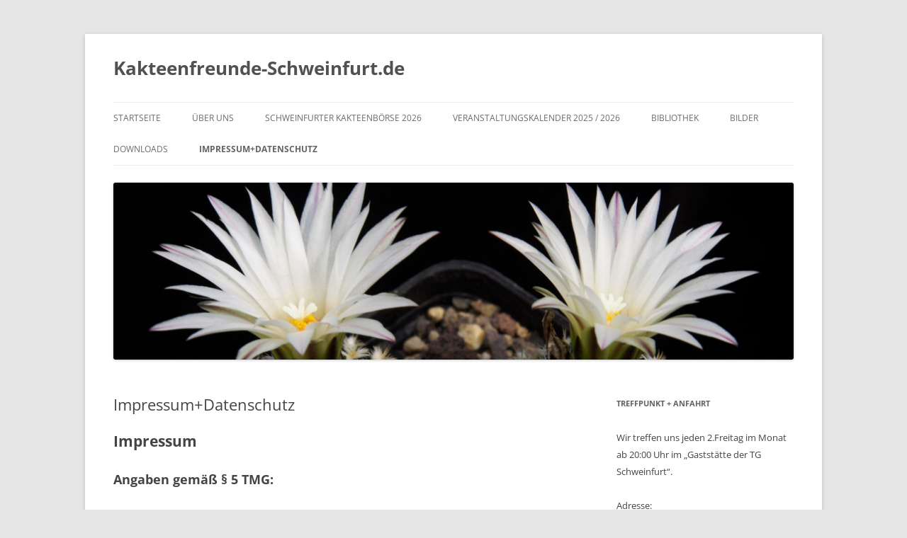

--- FILE ---
content_type: text/html; charset=UTF-8
request_url: https://kakteenfreunde-schweinfurt.de/impressumdatenschutz/
body_size: 40950
content:
<!DOCTYPE html>
<!--[if IE 7]>
<html class="ie ie7" lang="de">
<![endif]-->
<!--[if IE 8]>
<html class="ie ie8" lang="de">
<![endif]-->
<!--[if !(IE 7) & !(IE 8)]><!-->
<html lang="de">
<!--<![endif]-->
<head>
<meta charset="UTF-8" />
<meta name="viewport" content="width=device-width, initial-scale=1.0" />
<title>Impressum+Datenschutz | Kakteenfreunde-Schweinfurt.de</title>
<link rel="profile" href="https://gmpg.org/xfn/11" />
<link rel="pingback" href="https://kakteenfreunde-schweinfurt.de/xmlrpc.php">
<!--[if lt IE 9]>
<script src="https://kakteenfreunde-schweinfurt.de/wp-content/themes/twentytwelve/js/html5.js?ver=3.7.0" type="text/javascript"></script>
<![endif]-->
<meta name='robots' content='max-image-preview:large' />
	<style>img:is([sizes="auto" i], [sizes^="auto," i]) { contain-intrinsic-size: 3000px 1500px }</style>
	<link rel="alternate" type="application/rss+xml" title="Kakteenfreunde-Schweinfurt.de &raquo; Feed" href="https://kakteenfreunde-schweinfurt.de/feed/" />
<link rel="alternate" type="application/rss+xml" title="Kakteenfreunde-Schweinfurt.de &raquo; Kommentar-Feed" href="https://kakteenfreunde-schweinfurt.de/comments/feed/" />
<script type="text/javascript">
/* <![CDATA[ */
window._wpemojiSettings = {"baseUrl":"https:\/\/s.w.org\/images\/core\/emoji\/16.0.1\/72x72\/","ext":".png","svgUrl":"https:\/\/s.w.org\/images\/core\/emoji\/16.0.1\/svg\/","svgExt":".svg","source":{"concatemoji":"https:\/\/kakteenfreunde-schweinfurt.de\/wp-includes\/js\/wp-emoji-release.min.js?ver=6.8.3"}};
/*! This file is auto-generated */
!function(s,n){var o,i,e;function c(e){try{var t={supportTests:e,timestamp:(new Date).valueOf()};sessionStorage.setItem(o,JSON.stringify(t))}catch(e){}}function p(e,t,n){e.clearRect(0,0,e.canvas.width,e.canvas.height),e.fillText(t,0,0);var t=new Uint32Array(e.getImageData(0,0,e.canvas.width,e.canvas.height).data),a=(e.clearRect(0,0,e.canvas.width,e.canvas.height),e.fillText(n,0,0),new Uint32Array(e.getImageData(0,0,e.canvas.width,e.canvas.height).data));return t.every(function(e,t){return e===a[t]})}function u(e,t){e.clearRect(0,0,e.canvas.width,e.canvas.height),e.fillText(t,0,0);for(var n=e.getImageData(16,16,1,1),a=0;a<n.data.length;a++)if(0!==n.data[a])return!1;return!0}function f(e,t,n,a){switch(t){case"flag":return n(e,"\ud83c\udff3\ufe0f\u200d\u26a7\ufe0f","\ud83c\udff3\ufe0f\u200b\u26a7\ufe0f")?!1:!n(e,"\ud83c\udde8\ud83c\uddf6","\ud83c\udde8\u200b\ud83c\uddf6")&&!n(e,"\ud83c\udff4\udb40\udc67\udb40\udc62\udb40\udc65\udb40\udc6e\udb40\udc67\udb40\udc7f","\ud83c\udff4\u200b\udb40\udc67\u200b\udb40\udc62\u200b\udb40\udc65\u200b\udb40\udc6e\u200b\udb40\udc67\u200b\udb40\udc7f");case"emoji":return!a(e,"\ud83e\udedf")}return!1}function g(e,t,n,a){var r="undefined"!=typeof WorkerGlobalScope&&self instanceof WorkerGlobalScope?new OffscreenCanvas(300,150):s.createElement("canvas"),o=r.getContext("2d",{willReadFrequently:!0}),i=(o.textBaseline="top",o.font="600 32px Arial",{});return e.forEach(function(e){i[e]=t(o,e,n,a)}),i}function t(e){var t=s.createElement("script");t.src=e,t.defer=!0,s.head.appendChild(t)}"undefined"!=typeof Promise&&(o="wpEmojiSettingsSupports",i=["flag","emoji"],n.supports={everything:!0,everythingExceptFlag:!0},e=new Promise(function(e){s.addEventListener("DOMContentLoaded",e,{once:!0})}),new Promise(function(t){var n=function(){try{var e=JSON.parse(sessionStorage.getItem(o));if("object"==typeof e&&"number"==typeof e.timestamp&&(new Date).valueOf()<e.timestamp+604800&&"object"==typeof e.supportTests)return e.supportTests}catch(e){}return null}();if(!n){if("undefined"!=typeof Worker&&"undefined"!=typeof OffscreenCanvas&&"undefined"!=typeof URL&&URL.createObjectURL&&"undefined"!=typeof Blob)try{var e="postMessage("+g.toString()+"("+[JSON.stringify(i),f.toString(),p.toString(),u.toString()].join(",")+"));",a=new Blob([e],{type:"text/javascript"}),r=new Worker(URL.createObjectURL(a),{name:"wpTestEmojiSupports"});return void(r.onmessage=function(e){c(n=e.data),r.terminate(),t(n)})}catch(e){}c(n=g(i,f,p,u))}t(n)}).then(function(e){for(var t in e)n.supports[t]=e[t],n.supports.everything=n.supports.everything&&n.supports[t],"flag"!==t&&(n.supports.everythingExceptFlag=n.supports.everythingExceptFlag&&n.supports[t]);n.supports.everythingExceptFlag=n.supports.everythingExceptFlag&&!n.supports.flag,n.DOMReady=!1,n.readyCallback=function(){n.DOMReady=!0}}).then(function(){return e}).then(function(){var e;n.supports.everything||(n.readyCallback(),(e=n.source||{}).concatemoji?t(e.concatemoji):e.wpemoji&&e.twemoji&&(t(e.twemoji),t(e.wpemoji)))}))}((window,document),window._wpemojiSettings);
/* ]]> */
</script>
<style id='wp-emoji-styles-inline-css' type='text/css'>

	img.wp-smiley, img.emoji {
		display: inline !important;
		border: none !important;
		box-shadow: none !important;
		height: 1em !important;
		width: 1em !important;
		margin: 0 0.07em !important;
		vertical-align: -0.1em !important;
		background: none !important;
		padding: 0 !important;
	}
</style>
<link rel='stylesheet' id='wp-block-library-css' href='https://kakteenfreunde-schweinfurt.de/wp-includes/css/dist/block-library/style.min.css?ver=6.8.3' type='text/css' media='all' />
<style id='wp-block-library-theme-inline-css' type='text/css'>
.wp-block-audio :where(figcaption){color:#555;font-size:13px;text-align:center}.is-dark-theme .wp-block-audio :where(figcaption){color:#ffffffa6}.wp-block-audio{margin:0 0 1em}.wp-block-code{border:1px solid #ccc;border-radius:4px;font-family:Menlo,Consolas,monaco,monospace;padding:.8em 1em}.wp-block-embed :where(figcaption){color:#555;font-size:13px;text-align:center}.is-dark-theme .wp-block-embed :where(figcaption){color:#ffffffa6}.wp-block-embed{margin:0 0 1em}.blocks-gallery-caption{color:#555;font-size:13px;text-align:center}.is-dark-theme .blocks-gallery-caption{color:#ffffffa6}:root :where(.wp-block-image figcaption){color:#555;font-size:13px;text-align:center}.is-dark-theme :root :where(.wp-block-image figcaption){color:#ffffffa6}.wp-block-image{margin:0 0 1em}.wp-block-pullquote{border-bottom:4px solid;border-top:4px solid;color:currentColor;margin-bottom:1.75em}.wp-block-pullquote cite,.wp-block-pullquote footer,.wp-block-pullquote__citation{color:currentColor;font-size:.8125em;font-style:normal;text-transform:uppercase}.wp-block-quote{border-left:.25em solid;margin:0 0 1.75em;padding-left:1em}.wp-block-quote cite,.wp-block-quote footer{color:currentColor;font-size:.8125em;font-style:normal;position:relative}.wp-block-quote:where(.has-text-align-right){border-left:none;border-right:.25em solid;padding-left:0;padding-right:1em}.wp-block-quote:where(.has-text-align-center){border:none;padding-left:0}.wp-block-quote.is-large,.wp-block-quote.is-style-large,.wp-block-quote:where(.is-style-plain){border:none}.wp-block-search .wp-block-search__label{font-weight:700}.wp-block-search__button{border:1px solid #ccc;padding:.375em .625em}:where(.wp-block-group.has-background){padding:1.25em 2.375em}.wp-block-separator.has-css-opacity{opacity:.4}.wp-block-separator{border:none;border-bottom:2px solid;margin-left:auto;margin-right:auto}.wp-block-separator.has-alpha-channel-opacity{opacity:1}.wp-block-separator:not(.is-style-wide):not(.is-style-dots){width:100px}.wp-block-separator.has-background:not(.is-style-dots){border-bottom:none;height:1px}.wp-block-separator.has-background:not(.is-style-wide):not(.is-style-dots){height:2px}.wp-block-table{margin:0 0 1em}.wp-block-table td,.wp-block-table th{word-break:normal}.wp-block-table :where(figcaption){color:#555;font-size:13px;text-align:center}.is-dark-theme .wp-block-table :where(figcaption){color:#ffffffa6}.wp-block-video :where(figcaption){color:#555;font-size:13px;text-align:center}.is-dark-theme .wp-block-video :where(figcaption){color:#ffffffa6}.wp-block-video{margin:0 0 1em}:root :where(.wp-block-template-part.has-background){margin-bottom:0;margin-top:0;padding:1.25em 2.375em}
</style>
<style id='classic-theme-styles-inline-css' type='text/css'>
/*! This file is auto-generated */
.wp-block-button__link{color:#fff;background-color:#32373c;border-radius:9999px;box-shadow:none;text-decoration:none;padding:calc(.667em + 2px) calc(1.333em + 2px);font-size:1.125em}.wp-block-file__button{background:#32373c;color:#fff;text-decoration:none}
</style>
<style id='global-styles-inline-css' type='text/css'>
:root{--wp--preset--aspect-ratio--square: 1;--wp--preset--aspect-ratio--4-3: 4/3;--wp--preset--aspect-ratio--3-4: 3/4;--wp--preset--aspect-ratio--3-2: 3/2;--wp--preset--aspect-ratio--2-3: 2/3;--wp--preset--aspect-ratio--16-9: 16/9;--wp--preset--aspect-ratio--9-16: 9/16;--wp--preset--color--black: #000000;--wp--preset--color--cyan-bluish-gray: #abb8c3;--wp--preset--color--white: #fff;--wp--preset--color--pale-pink: #f78da7;--wp--preset--color--vivid-red: #cf2e2e;--wp--preset--color--luminous-vivid-orange: #ff6900;--wp--preset--color--luminous-vivid-amber: #fcb900;--wp--preset--color--light-green-cyan: #7bdcb5;--wp--preset--color--vivid-green-cyan: #00d084;--wp--preset--color--pale-cyan-blue: #8ed1fc;--wp--preset--color--vivid-cyan-blue: #0693e3;--wp--preset--color--vivid-purple: #9b51e0;--wp--preset--color--blue: #21759b;--wp--preset--color--dark-gray: #444;--wp--preset--color--medium-gray: #9f9f9f;--wp--preset--color--light-gray: #e6e6e6;--wp--preset--gradient--vivid-cyan-blue-to-vivid-purple: linear-gradient(135deg,rgba(6,147,227,1) 0%,rgb(155,81,224) 100%);--wp--preset--gradient--light-green-cyan-to-vivid-green-cyan: linear-gradient(135deg,rgb(122,220,180) 0%,rgb(0,208,130) 100%);--wp--preset--gradient--luminous-vivid-amber-to-luminous-vivid-orange: linear-gradient(135deg,rgba(252,185,0,1) 0%,rgba(255,105,0,1) 100%);--wp--preset--gradient--luminous-vivid-orange-to-vivid-red: linear-gradient(135deg,rgba(255,105,0,1) 0%,rgb(207,46,46) 100%);--wp--preset--gradient--very-light-gray-to-cyan-bluish-gray: linear-gradient(135deg,rgb(238,238,238) 0%,rgb(169,184,195) 100%);--wp--preset--gradient--cool-to-warm-spectrum: linear-gradient(135deg,rgb(74,234,220) 0%,rgb(151,120,209) 20%,rgb(207,42,186) 40%,rgb(238,44,130) 60%,rgb(251,105,98) 80%,rgb(254,248,76) 100%);--wp--preset--gradient--blush-light-purple: linear-gradient(135deg,rgb(255,206,236) 0%,rgb(152,150,240) 100%);--wp--preset--gradient--blush-bordeaux: linear-gradient(135deg,rgb(254,205,165) 0%,rgb(254,45,45) 50%,rgb(107,0,62) 100%);--wp--preset--gradient--luminous-dusk: linear-gradient(135deg,rgb(255,203,112) 0%,rgb(199,81,192) 50%,rgb(65,88,208) 100%);--wp--preset--gradient--pale-ocean: linear-gradient(135deg,rgb(255,245,203) 0%,rgb(182,227,212) 50%,rgb(51,167,181) 100%);--wp--preset--gradient--electric-grass: linear-gradient(135deg,rgb(202,248,128) 0%,rgb(113,206,126) 100%);--wp--preset--gradient--midnight: linear-gradient(135deg,rgb(2,3,129) 0%,rgb(40,116,252) 100%);--wp--preset--font-size--small: 13px;--wp--preset--font-size--medium: 20px;--wp--preset--font-size--large: 36px;--wp--preset--font-size--x-large: 42px;--wp--preset--spacing--20: 0.44rem;--wp--preset--spacing--30: 0.67rem;--wp--preset--spacing--40: 1rem;--wp--preset--spacing--50: 1.5rem;--wp--preset--spacing--60: 2.25rem;--wp--preset--spacing--70: 3.38rem;--wp--preset--spacing--80: 5.06rem;--wp--preset--shadow--natural: 6px 6px 9px rgba(0, 0, 0, 0.2);--wp--preset--shadow--deep: 12px 12px 50px rgba(0, 0, 0, 0.4);--wp--preset--shadow--sharp: 6px 6px 0px rgba(0, 0, 0, 0.2);--wp--preset--shadow--outlined: 6px 6px 0px -3px rgba(255, 255, 255, 1), 6px 6px rgba(0, 0, 0, 1);--wp--preset--shadow--crisp: 6px 6px 0px rgba(0, 0, 0, 1);}:where(.is-layout-flex){gap: 0.5em;}:where(.is-layout-grid){gap: 0.5em;}body .is-layout-flex{display: flex;}.is-layout-flex{flex-wrap: wrap;align-items: center;}.is-layout-flex > :is(*, div){margin: 0;}body .is-layout-grid{display: grid;}.is-layout-grid > :is(*, div){margin: 0;}:where(.wp-block-columns.is-layout-flex){gap: 2em;}:where(.wp-block-columns.is-layout-grid){gap: 2em;}:where(.wp-block-post-template.is-layout-flex){gap: 1.25em;}:where(.wp-block-post-template.is-layout-grid){gap: 1.25em;}.has-black-color{color: var(--wp--preset--color--black) !important;}.has-cyan-bluish-gray-color{color: var(--wp--preset--color--cyan-bluish-gray) !important;}.has-white-color{color: var(--wp--preset--color--white) !important;}.has-pale-pink-color{color: var(--wp--preset--color--pale-pink) !important;}.has-vivid-red-color{color: var(--wp--preset--color--vivid-red) !important;}.has-luminous-vivid-orange-color{color: var(--wp--preset--color--luminous-vivid-orange) !important;}.has-luminous-vivid-amber-color{color: var(--wp--preset--color--luminous-vivid-amber) !important;}.has-light-green-cyan-color{color: var(--wp--preset--color--light-green-cyan) !important;}.has-vivid-green-cyan-color{color: var(--wp--preset--color--vivid-green-cyan) !important;}.has-pale-cyan-blue-color{color: var(--wp--preset--color--pale-cyan-blue) !important;}.has-vivid-cyan-blue-color{color: var(--wp--preset--color--vivid-cyan-blue) !important;}.has-vivid-purple-color{color: var(--wp--preset--color--vivid-purple) !important;}.has-black-background-color{background-color: var(--wp--preset--color--black) !important;}.has-cyan-bluish-gray-background-color{background-color: var(--wp--preset--color--cyan-bluish-gray) !important;}.has-white-background-color{background-color: var(--wp--preset--color--white) !important;}.has-pale-pink-background-color{background-color: var(--wp--preset--color--pale-pink) !important;}.has-vivid-red-background-color{background-color: var(--wp--preset--color--vivid-red) !important;}.has-luminous-vivid-orange-background-color{background-color: var(--wp--preset--color--luminous-vivid-orange) !important;}.has-luminous-vivid-amber-background-color{background-color: var(--wp--preset--color--luminous-vivid-amber) !important;}.has-light-green-cyan-background-color{background-color: var(--wp--preset--color--light-green-cyan) !important;}.has-vivid-green-cyan-background-color{background-color: var(--wp--preset--color--vivid-green-cyan) !important;}.has-pale-cyan-blue-background-color{background-color: var(--wp--preset--color--pale-cyan-blue) !important;}.has-vivid-cyan-blue-background-color{background-color: var(--wp--preset--color--vivid-cyan-blue) !important;}.has-vivid-purple-background-color{background-color: var(--wp--preset--color--vivid-purple) !important;}.has-black-border-color{border-color: var(--wp--preset--color--black) !important;}.has-cyan-bluish-gray-border-color{border-color: var(--wp--preset--color--cyan-bluish-gray) !important;}.has-white-border-color{border-color: var(--wp--preset--color--white) !important;}.has-pale-pink-border-color{border-color: var(--wp--preset--color--pale-pink) !important;}.has-vivid-red-border-color{border-color: var(--wp--preset--color--vivid-red) !important;}.has-luminous-vivid-orange-border-color{border-color: var(--wp--preset--color--luminous-vivid-orange) !important;}.has-luminous-vivid-amber-border-color{border-color: var(--wp--preset--color--luminous-vivid-amber) !important;}.has-light-green-cyan-border-color{border-color: var(--wp--preset--color--light-green-cyan) !important;}.has-vivid-green-cyan-border-color{border-color: var(--wp--preset--color--vivid-green-cyan) !important;}.has-pale-cyan-blue-border-color{border-color: var(--wp--preset--color--pale-cyan-blue) !important;}.has-vivid-cyan-blue-border-color{border-color: var(--wp--preset--color--vivid-cyan-blue) !important;}.has-vivid-purple-border-color{border-color: var(--wp--preset--color--vivid-purple) !important;}.has-vivid-cyan-blue-to-vivid-purple-gradient-background{background: var(--wp--preset--gradient--vivid-cyan-blue-to-vivid-purple) !important;}.has-light-green-cyan-to-vivid-green-cyan-gradient-background{background: var(--wp--preset--gradient--light-green-cyan-to-vivid-green-cyan) !important;}.has-luminous-vivid-amber-to-luminous-vivid-orange-gradient-background{background: var(--wp--preset--gradient--luminous-vivid-amber-to-luminous-vivid-orange) !important;}.has-luminous-vivid-orange-to-vivid-red-gradient-background{background: var(--wp--preset--gradient--luminous-vivid-orange-to-vivid-red) !important;}.has-very-light-gray-to-cyan-bluish-gray-gradient-background{background: var(--wp--preset--gradient--very-light-gray-to-cyan-bluish-gray) !important;}.has-cool-to-warm-spectrum-gradient-background{background: var(--wp--preset--gradient--cool-to-warm-spectrum) !important;}.has-blush-light-purple-gradient-background{background: var(--wp--preset--gradient--blush-light-purple) !important;}.has-blush-bordeaux-gradient-background{background: var(--wp--preset--gradient--blush-bordeaux) !important;}.has-luminous-dusk-gradient-background{background: var(--wp--preset--gradient--luminous-dusk) !important;}.has-pale-ocean-gradient-background{background: var(--wp--preset--gradient--pale-ocean) !important;}.has-electric-grass-gradient-background{background: var(--wp--preset--gradient--electric-grass) !important;}.has-midnight-gradient-background{background: var(--wp--preset--gradient--midnight) !important;}.has-small-font-size{font-size: var(--wp--preset--font-size--small) !important;}.has-medium-font-size{font-size: var(--wp--preset--font-size--medium) !important;}.has-large-font-size{font-size: var(--wp--preset--font-size--large) !important;}.has-x-large-font-size{font-size: var(--wp--preset--font-size--x-large) !important;}
:where(.wp-block-post-template.is-layout-flex){gap: 1.25em;}:where(.wp-block-post-template.is-layout-grid){gap: 1.25em;}
:where(.wp-block-columns.is-layout-flex){gap: 2em;}:where(.wp-block-columns.is-layout-grid){gap: 2em;}
:root :where(.wp-block-pullquote){font-size: 1.5em;line-height: 1.6;}
</style>
<link rel='stylesheet' id='twentytwelve-fonts-css' href='https://kakteenfreunde-schweinfurt.de/wp-content/themes/twentytwelve/fonts/font-open-sans.css?ver=20230328' type='text/css' media='all' />
<link rel='stylesheet' id='twentytwelve-style-css' href='https://kakteenfreunde-schweinfurt.de/wp-content/themes/twentytwelve/style.css?ver=20250715' type='text/css' media='all' />
<link rel='stylesheet' id='twentytwelve-block-style-css' href='https://kakteenfreunde-schweinfurt.de/wp-content/themes/twentytwelve/css/blocks.css?ver=20240812' type='text/css' media='all' />
<!--[if lt IE 9]>
<link rel='stylesheet' id='twentytwelve-ie-css' href='https://kakteenfreunde-schweinfurt.de/wp-content/themes/twentytwelve/css/ie.css?ver=20240722' type='text/css' media='all' />
<![endif]-->
<script type="text/javascript" src="https://kakteenfreunde-schweinfurt.de/wp-includes/js/jquery/jquery.min.js?ver=3.7.1" id="jquery-core-js"></script>
<script type="text/javascript" src="https://kakteenfreunde-schweinfurt.de/wp-includes/js/jquery/jquery-migrate.min.js?ver=3.4.1" id="jquery-migrate-js"></script>
<script type="text/javascript" src="https://kakteenfreunde-schweinfurt.de/wp-content/themes/twentytwelve/js/navigation.js?ver=20250303" id="twentytwelve-navigation-js" defer="defer" data-wp-strategy="defer"></script>
<link rel="https://api.w.org/" href="https://kakteenfreunde-schweinfurt.de/wp-json/" /><link rel="alternate" title="JSON" type="application/json" href="https://kakteenfreunde-schweinfurt.de/wp-json/wp/v2/pages/34" /><link rel="EditURI" type="application/rsd+xml" title="RSD" href="https://kakteenfreunde-schweinfurt.de/xmlrpc.php?rsd" />
<meta name="generator" content="WordPress 6.8.3" />
<link rel="canonical" href="https://kakteenfreunde-schweinfurt.de/impressumdatenschutz/" />
<link rel='shortlink' href='https://kakteenfreunde-schweinfurt.de/?p=34' />
<link rel="alternate" title="oEmbed (JSON)" type="application/json+oembed" href="https://kakteenfreunde-schweinfurt.de/wp-json/oembed/1.0/embed?url=https%3A%2F%2Fkakteenfreunde-schweinfurt.de%2Fimpressumdatenschutz%2F" />
<link rel="alternate" title="oEmbed (XML)" type="text/xml+oembed" href="https://kakteenfreunde-schweinfurt.de/wp-json/oembed/1.0/embed?url=https%3A%2F%2Fkakteenfreunde-schweinfurt.de%2Fimpressumdatenschutz%2F&#038;format=xml" />
</head>

<body class="wp-singular page-template-default page page-id-34 wp-embed-responsive wp-theme-twentytwelve custom-font-enabled single-author">
<div id="page" class="hfeed site">
	<a class="screen-reader-text skip-link" href="#content">Zum Inhalt springen</a>
	<header id="masthead" class="site-header">
		<hgroup>
					<h1 class="site-title"><a href="https://kakteenfreunde-schweinfurt.de/" rel="home" >Kakteenfreunde-Schweinfurt.de</a></h1>
			<h2 class="site-description"></h2>
		</hgroup>

		<nav id="site-navigation" class="main-navigation">
			<button class="menu-toggle">Menü</button>
			<div class="menu-hauptmenue-container"><ul id="menu-hauptmenue" class="nav-menu"><li id="menu-item-50" class="menu-item menu-item-type-post_type menu-item-object-page menu-item-home menu-item-50"><a href="https://kakteenfreunde-schweinfurt.de/">Startseite</a></li>
<li id="menu-item-22" class="menu-item menu-item-type-post_type menu-item-object-page menu-item-22"><a href="https://kakteenfreunde-schweinfurt.de/ueber-uns/">Über uns</a></li>
<li id="menu-item-90" class="menu-item menu-item-type-post_type menu-item-object-page menu-item-90"><a href="https://kakteenfreunde-schweinfurt.de/schweinfurter-kakteenboerse/">Schweinfurter Kakteenbörse 2026</a></li>
<li id="menu-item-14" class="menu-item menu-item-type-post_type menu-item-object-page menu-item-14"><a href="https://kakteenfreunde-schweinfurt.de/veranstaltungskalender/">Veranstaltungskalender 2025 / 2026</a></li>
<li id="menu-item-21" class="menu-item menu-item-type-post_type menu-item-object-page menu-item-21"><a href="https://kakteenfreunde-schweinfurt.de/bibliothek/">Bibliothek</a></li>
<li id="menu-item-75" class="menu-item menu-item-type-post_type menu-item-object-page menu-item-75"><a href="https://kakteenfreunde-schweinfurt.de/bilder/">Bilder</a></li>
<li id="menu-item-93" class="menu-item menu-item-type-post_type menu-item-object-page menu-item-93"><a href="https://kakteenfreunde-schweinfurt.de/downloads/">Downloads</a></li>
<li id="menu-item-35" class="menu-item menu-item-type-post_type menu-item-object-page current-menu-item page_item page-item-34 current_page_item menu-item-35"><a href="https://kakteenfreunde-schweinfurt.de/impressumdatenschutz/" aria-current="page">Impressum+Datenschutz</a></li>
</ul></div>		</nav><!-- #site-navigation -->

				<a href="https://kakteenfreunde-schweinfurt.de/"  rel="home"><img src="https://kakteenfreunde-schweinfurt.de/wp-content/uploads/2017/11/cropped-112.jpg" width="1936" height="504" alt="Kakteenfreunde-Schweinfurt.de" class="header-image" srcset="https://kakteenfreunde-schweinfurt.de/wp-content/uploads/2017/11/cropped-112.jpg 1936w, https://kakteenfreunde-schweinfurt.de/wp-content/uploads/2017/11/cropped-112-300x78.jpg 300w, https://kakteenfreunde-schweinfurt.de/wp-content/uploads/2017/11/cropped-112-768x200.jpg 768w, https://kakteenfreunde-schweinfurt.de/wp-content/uploads/2017/11/cropped-112-1024x267.jpg 1024w, https://kakteenfreunde-schweinfurt.de/wp-content/uploads/2017/11/cropped-112-624x162.jpg 624w" sizes="(max-width: 1936px) 100vw, 1936px" decoding="async" fetchpriority="high" /></a>
			</header><!-- #masthead -->

	<div id="main" class="wrapper">

	<div id="primary" class="site-content">
		<div id="content" role="main">

							
	<article id="post-34" class="post-34 page type-page status-publish hentry">
		<header class="entry-header">
													<h1 class="entry-title">Impressum+Datenschutz</h1>
		</header>

		<div class="entry-content">
			<h1>Impressum</h1>
<h2>Angaben gemäß § 5 TMG:</h2>
<p>Klaus Kosch<br />
Heinrich-Beck-Straße 25<br />
97422 Schweinfurt</p>
<h2>Kontakt:</h2>
<p>E-Mail: klauskosch@gmx.de</p>
<p><strong>Datenschutzerklärung</strong></p>
<h2>Streitschlichtung</h2>
<p>Wir sind nicht<br />
bereit oder verpflichtet, an Streitbeilegungsverfahren vor einer Verbraucherschlichtungsstelle<br />
teilzunehmen.</p>
<h2>Haftung für Inhalte</h2>
<p>Als Diensteanbieter sind wir gemäß<br />
§ 7 Abs.1 TMG für eigene Inhalte auf diesen Seiten nach den allgemeinen Gesetzen<br />
verantwortlich. Nach §§ 8 bis 10 TMG sind wir als Diensteanbieter jedoch nicht verpflichtet,<br />
übermittelte oder gespeicherte fremde Informationen zu überwachen oder nach<br />
Umständen zu forschen, die auf eine rechtswidrige Tätigkeit hinweisen.</p>
<p>Verpflichtungen zur Entfernung oder Sperrung der Nutzung von Informationen nach den allgemeinen<br />
Gesetzen bleiben hiervon unberührt. Eine diesbezügliche Haftung ist jedoch erst ab dem<br />
Zeitpunkt der Kenntnis einer konkreten Rechtsverletzung möglich. Bei Bekanntwerden von<br />
entsprechenden Rechtsverletzungen werden wir diese Inhalte umgehend entfernen.</p>
<h2>Haftung<br />
für Links</h2>
<p>Unser Angebot enthält Links zu externen Webseiten Dritter, auf deren<br />
Inhalte wir keinen Einfluss haben. Deshalb können wir für diese fremden Inhalte auch keine<br />
Gewähr übernehmen. Für die Inhalte der verlinkten Seiten ist stets der jeweilige Anbieter<br />
oder Betreiber der Seiten verantwortlich. Die verlinkten Seiten wurden zum Zeitpunkt der Verlinkung auf<br />
mögliche Rechtsverstöße überprüft. Rechtswidrige Inhalte waren zum<br />
Zeitpunkt der Verlinkung nicht erkennbar.</p>
<p>Eine permanente inhaltliche Kontrolle der verlinkten<br />
Seiten ist jedoch ohne konkrete Anhaltspunkte einer Rechtsverletzung nicht zumutbar. Bei<br />
Bekanntwerden von Rechtsverletzungen werden wir derartige Links umgehend entfernen.</p>
<h2>Urheberrecht</h2>
<p>Die durch die Seitenbetreiber erstellten Inhalte und Werke auf diesen Seiten<br />
unterliegen dem deutschen Urheberrecht. Die Vervielfältigung, Bearbeitung, Verbreitung und jede<br />
Art der Verwertung außerhalb der Grenzen des Urheberrechtes bedürfen der schriftlichen<br />
Zustimmung des jeweiligen Autors bzw. Erstellers. Downloads und Kopien dieser Seite sind nur für<br />
den privaten, nicht kommerziellen Gebrauch gestattet.</p>
<p>Soweit die Inhalte auf dieser Seite nicht<br />
vom Betreiber erstellt wurden, werden die Urheberrechte Dritter beachtet. Insbesondere werden Inhalte<br />
Dritter als solche gekennzeichnet. Sollten Sie trotzdem auf eine Urheberrechtsverletzung aufmerksam<br />
werden, bitten wir um einen entsprechenden Hinweis. Bei Bekanntwerden von Rechtsverletzungen<br />
werden wir derartige Inhalte umgehend entfernen.</p>
<p>Quelle: <a href="https://www.erecht24.de/impressum-generator.html">https://www.e-recht24.de/impressum-generator.html</a></p>
<h1></h1>
<h1>Datenschutzerklärung</h1>
<p>Wir erheben, verwenden und speichern Ihre personenbezogenen Daten ausschließlich im Rahmen der Bestimmungen des Bundesdatenschutzgesetzes der Bundesrepublik Deutschland. Nachfolgend unterrichten wir Sie über Art, Umfang und Zweck der Datenerhebung und Verwendung. <strong><br />
</strong><br />
<strong>Erhebung</strong><strong> und Verarbeitung von Daten </strong><br />
Jeder Zugriff auf unsere Internetseite und jeder Abruf einer auf dieser Website hinterlegten Datei werden protokolliert. Die Speicherung dient internen systembezogenen und statistischen Zwecken. Protokolliert werden: Name der abgerufenen Datei, Datum und Uhrzeit des Abrufs, übertragene Datenmenge, Meldung über erfolgreichen Abruf, Webbrowser und anfragende Domain. Zusätzlich werden die IP Adressen der anfragenden Rechner protokolliert. Weitergehende personenbezogene Daten werden nur erfasst, wenn der Nutzer der Website und/oder Kunde Angaben freiwillig, etwa im Rahmen einer Anfrage oder Registrierung oder zum Abschluss eines Vertrages oder über die Einstellungen seines Browsers tätigt.<br />
Unsere Internetseite verwendet Cookies. Ein Cookie ist eine Textdatei, die beim Besuch einer Internetseite verschickt und auf der Festplatte des Nutzer der Website und/oder Kunden zwischengespeichert wird. Wird der entsprechende Server unserer Webseite erneut vom Nutzer der Website und/oder Kunden aufgerufen, sendet der Browser des Nutzers der Website und/oder des Kunden den zuvor empfangenen Cookie wieder zurück an den Server. Der Server kann dann die durch diese Prozedur erhaltenen Informationen auf verschiedene Arten auswerten. Durch Cookies können z. B. Werbeeinblendungen gesteuert oder das Navigieren auf einer Internetseite erleichtert werden. Wenn der Nutzer der Website und/oder Kunde die Nutzung von Cookies unterbinden will, kann er dies durch lokale Vornahme der Änderungen seiner Einstellungen in dem auf seinem Computer verwendeten Internetbrowser, also dem Programm zum Öffnen und Anzeigen von Internetseiten (z.B. Internet Explorer, Mozilla Firefox, Opera oder Safari) tun.</p>
<p><strong>Nutzung und Weitergabe personenbezogener Daten </strong><br />
Soweit der Nutzer unserer Webseite personenbezogene Daten zur Verfügung gestellt hat, verwenden wir diese nur zur Beantwortung von Anfragen des Nutzers der Website und/oder Kunden, zur Abwicklung mit dem Nutzer der Website und/oder Kunden geschlossener Verträge und für die technische Administration. Personenbezogene Daten werden von uns an Dritte nur weitergegeben oder sonst übermittelt, wenn dies zum Zwecke der Vertragsabwicklung oder zu Abrechnungszwecken erforderlich ist oder der Nutzer der Website und/oder Kunde zuvor eingewilligt hat. Der Nutzer der Website und/oder Kunde hat das Recht, eine erteilte Einwilligung mit Wirkung für die Zukunft jederzeit zu widerrufen.</p>
<p>Die Löschung der gespeicherten personenbezogenen Daten erfolgt, wenn der Nutzer der Website und/oder Kunde die Einwilligung zur Speicherung widerruft, wenn ihre Kenntnis zur Erfüllung des mit der Speicherung verfolgten Zwecks nicht mehr erforderlich ist oder wenn ihre Speicherung aus sonstigen gesetzlichen Gründen unzulässig ist. Daten für Abrechnungszwecke und buchhalterische Zwecke werden von einem Löschungsverlangen nicht berührt.</p>
<p><strong>Auskunftsrecht </strong><br />
Auf schriftliche Anfrage informieren wir den Nutzer der Website und/oder den Kunden über die zu seiner Person gespeicherten Daten. Die Anfrage ist an unsere im Impressum der Webseite angegebene Adresse zu richten.</p>
<p>Quelle: <a href="https://www.itrecht-hannover.de/">IT Recht Hannover | Rechtsanwalt E. Strohmeyer</a></p>
<p><strong>Analysedienste</strong></p>
<p>Unsere Website verwendet Piwik, dabei handelt es sich um einen sogenannten Webanalysedienst. Piwik verwendet sog. „Cookies“, das sind Textdateien, die auf Ihrem Computer gespeichert werden und die unsererseits eine Analyse der Benutzung der Webseite ermöglichen. Zu diesem Zweck werden die durch den Cookie erzeugten Nutzungsinformationen (einschließlich Ihrer gekürzten IP-Adresse) an unseren Server übertragen und zu Nutzungsanalysezwecken gespeichert, was der Webseitenoptimierung unsererseits dient. Ihre IP-Adresse wird bei diesem Vorgang umge­hend anony­mi­siert, so dass Sie als Nutzer für uns anonym bleiben. Die durch den Cookie erzeugten Informationen über Ihre Benutzung dieser Webseite werden nicht an Dritte weitergegeben. Sie können die Verwendung der Cookies durch eine entsprechende Einstellung Ihrer Browser Software verhindern, es kann jedoch sein, dass Sie in diesem Fall gegebenenfalls nicht sämtliche Funktionen dieser Website voll umfänglich nutzen können.</p>
<p>Wenn Sie mit der Spei­che­rung und Aus­wer­tung die­ser Daten aus Ihrem Besuch nicht ein­ver­stan­den sind, dann kön­nen Sie der Spei­che­rung und Nut­zung nachfolgend per Maus­klick jederzeit wider­spre­chen. In diesem Fall wird in Ihrem Browser ein sog. Opt-Out-Cookie abgelegt, was zur Folge hat, dass Piwik kei­ner­lei Sit­zungs­da­ten erhebt. Achtung: Wenn Sie Ihre Cookies löschen, so hat dies zur Folge, dass auch das Opt-Out-Cookie gelöscht wird und ggf. von Ihnen erneut aktiviert werden muss.</p>
<p>Widerspruch:</p>
<p><img decoding="async" class="aligncenter wp-image-5632" title="Anleitung Piwik datenschutzkonform einsetzen Bild 03" src="https://www.datenschutzbeauftragter-info.de/wp-content/uploads/2011/12/piwik-datenschutz-03.gif" alt="" width="450" height="145" /></p>
<h2>Cookies</h2>
<p>Die Internetseiten verwenden teilweise so genannte Cookies. Cookies richten auf Ihrem<br />
Rechner keinen Schaden an und enthalten keine Viren. Cookies dienen dazu, unser Angebot<br />
nutzerfreundlicher, effektiver und sicherer zu machen. Cookies sind kleine Textdateien, die auf Ihrem<br />
Rechner abgelegt werden und die Ihr Browser speichert.</p>
<p>Die meisten der von uns verwendeten<br />
Cookies sind so genannte „Session-Cookies“. Sie werden nach Ende Ihres Besuchs automatisch<br />
gelöscht. Andere Cookies bleiben auf Ihrem Endgerät gespeichert, bis Sie diese löschen.<br />
Diese Cookies ermöglichen es uns, Ihren Browser beim nächsten Besuch<br />
wiederzuerkennen.</p>
<p>Sie können Ihren Browser so einstellen, dass Sie über das Setzen<br />
von Cookies informiert werden und Cookies nur im Einzelfall erlauben, die Annahme von Cookies für<br />
bestimmte Fälle oder generell ausschließen sowie das automatische Löschen der<br />
Cookies beim Schließen des Browser aktivieren. Bei der Deaktivierung von Cookies kann die<br />
Funktionalität dieser Website eingeschränkt sein.</p>
<h2>Server-LogFiles</h2>
<p>Der Provider der Seiten erhebt und speichert automatisch Informationen in so genannten<br />
Server-Log Files, die Ihr Browser automatisch an uns übermittelt. Dies sind:</p>
<ul>
<li>Browsertyp und Browserversion</li>
<li>verwendetes Betriebssystem</li>
<li>Referrer URL</li>
<li>Hostname des zugreifenden Rechners</li>
<li>Uhrzeit der Serveranfrage</li>
</ul>
<p>Diese Daten sind<br />
nicht bestimmten Personen zuordenbar. Eine Zusammenführung dieser Daten mit anderen<br />
Datenquellen wird nicht vorgenommen. Wir behalten uns vor, diese Daten nachträglich zu<br />
prüfen, wenn uns konkrete Anhaltspunkte für eine rechtswidrige Nutzung bekannt werden.</p>
<h2>Kontaktformular</h2>
<p>Wenn Sie uns per Kontaktformular Anfragen zukommen<br />
lassen, werden Ihre Angaben aus dem Anfrageformular inklusive der von Ihnen dort angegebenen<br />
Kontaktdaten zwecks Bearbeitung der Anfrage und für den Fall von Anschlussfragen bei uns<br />
gespeichert. Diese Daten geben wir nicht ohne Ihre Einwilligung weiter.</p>
<h2>Newsletterdaten</h2>
<p>Wenn Sie den auf der Webseite angebotenen Newsletter beziehen<br />
möchten, benötigen wir von Ihnen eine E-Mail-Adresse sowie Informationen, welche uns die<br />
Überprüfung gestatten, dass Sie der Inhaber der angegebenen E-Mail-Adresse sind und mit<br />
dem Empfang des Newsletters einverstanden sind. Weitere Daten werden nicht erhoben. Diese Daten<br />
verwenden wir ausschließlich für den Versand der angeforderten Informationen und geben sie<br />
nicht an Dritte weiter.</p>
<p>Die erteilte Einwilligung zur Speicherung der Daten, der E-Mail-Adresse<br />
sowie deren Nutzung zum Versand des Newsletters können Sie jederzeit widerrufen, etwa<br />
über den &#8222;Austragen&#8220;-Link im Newsletter.</p>
<h2>Facebook-Plugins (Like-<br />
Button)</h2>
<p>Auf unseren Seiten sind Plugins des sozialen Netzwerks Facebook, Anbieter Facebook<br />
Inc., 1 Hacker Way, Menlo Park, California 94025, USA, integriert. Die Facebook-Plugins erkennen Sie an<br />
dem Facebook-Logo oder dem &#8222;Like-Button&#8220; (&#8222;Gefällt mir&#8220;) auf unserer Seite. Eine Übersicht<br />
über die Facebook-Plugins finden Sie hier: <a href="http://developers.facebook.com/docs/plugins/"><br />
http://developers.facebook.com/docs/plugins/</a>.</p>
<p>Wenn Sie unsere Seiten besuchen, wird<br />
über das Plugin eine direkte Verbindung zwischen Ihrem Browser und dem Facebook-Server<br />
hergestellt. Facebook erhält dadurch die Information, dass Sie mit Ihrer IP-Adresse unsere Seite<br />
besucht haben. Wenn Sie den Facebook &#8222;Like-Button&#8220; anklicken während Sie in Ihrem FacebookAccount eingeloggt sind, können Sie die Inhalte unserer Seiten auf Ihrem Facebook-Profil verlinken.<br />
Dadurch kann Facebook den Besuch unserer Seiten Ihrem Benutzerkonto zuordnen. Wir weisen darauf<br />
hin, dass wir als Anbieter der Seiten keine Kenntnis vom Inhalt der übermittelten Daten sowie deren<br />
Nutzung durch Facebook erhalten. Weitere Informationen hierzu finden Sie in der<br />
Datenschutzerklärung von Facebook unter <a href="http://de-de.facebook.com/policy.php">http://dede.facebook.com/policy.php</a>.</p>
<p>Wenn Sie nicht wünschen, dass Facebook den Besuch<br />
unserer Seiten Ihrem Facebook-Nutzerkonto zuordnen kann, loggen Sie sich bitte aus Ihrem FacebookBenutzerkonto aus.</p>
<h2>SSL-Verschlüsselung</h2>
<p>Diese Seite nutzt aus<br />
Gründen der Sicherheit und zum Schutz der Übertragung vertraulicher Inhalte, wie zum<br />
Beispiel der Anfragen, die Sie an uns als Seitenbetreiber senden, eine SSL-Verschlüsselung. Eine<br />
verschlüsselte Verbindung erkennen Sie daran, dass die Adresszeile des Browsers von<br />
&#8222;http://&#8220; auf &#8222;https://&#8220; wechselt und an dem Schloss-Symbol in Ihrer<br />
Browserzeile.</p>
<p>Wenn die SSL Verschlüsselung aktiviert ist, können die Daten, die Sie<br />
an uns übermitteln, nicht von Dritten mitgelesen werden.</p>
<h2>Recht auf<br />
Auskunft, Löschung, Sperrung</h2>
<p>Sie haben jederzeit das Recht auf unentgeltliche Auskunft<br />
über Ihre gespeicherten personenbezogenen Daten, deren Herkunft und Empfänger und den<br />
Zweck der Datenverarbeitung sowie ein Recht auf Berichtigung, Sperrung oder Löschung dieser<br />
Daten. Hierzu sowie zu weiteren Fragen zum Thema personenbezogene Daten können Sie sich<br />
jederzeit unter der im Impressum angegebenen Adresse an uns wenden.</p>
<h2>Widerspruch Werbe-Mails</h2>
<p>Der Nutzung von im Rahmen der Impressumspflicht<br />
veröffentlichten Kontaktdaten zur Übersendung von nicht ausdrücklich angeforderter<br />
Werbung und Informationsmaterialien wird hiermit widersprochen. Die Betreiber der Seiten behalten sich<br />
ausdrücklich rechtliche Schritte im Falle der unverlangten Zusendung von Werbeinformationen, etwa<br />
durch Spam-E-Mails, vor.</p>
<p>Quelle: <a href="https://www.e-recht24.de"><br />
eRecht24</a></p>
					</div><!-- .entry-content -->
		<footer class="entry-meta">
					</footer><!-- .entry-meta -->
	</article><!-- #post -->
				
<div id="comments" class="comments-area">

	
	
	
</div><!-- #comments .comments-area -->
			
		</div><!-- #content -->
	</div><!-- #primary -->


			<div id="secondary" class="widget-area" role="complementary">
			<aside id="text-2" class="widget widget_text"><h3 class="widget-title">Treffpunkt + Anfahrt</h3>			<div class="textwidget"><p>Wir treffen uns jeden 2.Freitag im Monat ab 20:00 Uhr im „Gaststätte der TG Schweinfurt“.</p>
<p>Adresse:<br />
„TG Schweinfurt“,<br />
Lindenbrunnenweg 51, 97422 Schweinfurt<br />
<iframe src="https://www.google.com/maps/embed?pb=!1m18!1m12!1m3!1d2561.3142640639976!2d10.231924115488551!3d50.061675923182506!2m3!1f0!2f0!3f0!3m2!1i1024!2i768!4f13.1!3m3!1m2!1s0x47a2f7f0fd38a0af%3A0xccd0f7c7606b0791!2sTurngemeinde%20Schweinfurt%201848%20e.V.!5e0!3m2!1sde!2sde!4v1648294903471!5m2!1sde!2sde" style="border:0;" allowfullscreen="" loading="lazy" referrerpolicy="no-referrer-when-downgrade"></iframe></p>
</div>
		</aside><aside id="text-4" class="widget widget_text"><h3 class="widget-title">Zum Kakteenforum</h3>			<div class="textwidget"><p>Unter folgendem Link findet ihr das Forum: <a href="https://kakteenforum.com" target="_blank" rel="noopener">https://kakteenforum.com</a></p>
</div>
		</aside><aside id="text-5" class="widget widget_text"><h3 class="widget-title">Kakteenfreunde auf Facebook</h3>			<div class="textwidget"><p><iframe loading="lazy" src="https://www.facebook.com/plugins/page.php?href=https%3A%2F%2Fwww.facebook.com%2FKakteenOrtsgruppeSchweinfurt%2F&#038;tabs&#038;width=250&#038;height=70&#038;small_header=true&#038;adapt_container_width=true&#038;hide_cover=false&#038;show_facepile=false&#038;appId" style="border:none;overflow:hidden" scrolling="no" frameborder="0" allowTransparency="true"></iframe></p>
</div>
		</aside>		</div><!-- #secondary -->
		</div><!-- #main .wrapper -->
	<footer id="colophon" role="contentinfo">
		<div class="site-info">
									<a href="https://de.wordpress.org/" class="imprint" title="Eine semantische, persönliche Publikationsplattform">
				Mit Stolz präsentiert von WordPress			</a>
		</div><!-- .site-info -->
	</footer><!-- #colophon -->
</div><!-- #page -->

<script type="speculationrules">
{"prefetch":[{"source":"document","where":{"and":[{"href_matches":"\/*"},{"not":{"href_matches":["\/wp-*.php","\/wp-admin\/*","\/wp-content\/uploads\/*","\/wp-content\/*","\/wp-content\/plugins\/*","\/wp-content\/themes\/twentytwelve\/*","\/*\\?(.+)"]}},{"not":{"selector_matches":"a[rel~=\"nofollow\"]"}},{"not":{"selector_matches":".no-prefetch, .no-prefetch a"}}]},"eagerness":"conservative"}]}
</script>
</body>
</html>
